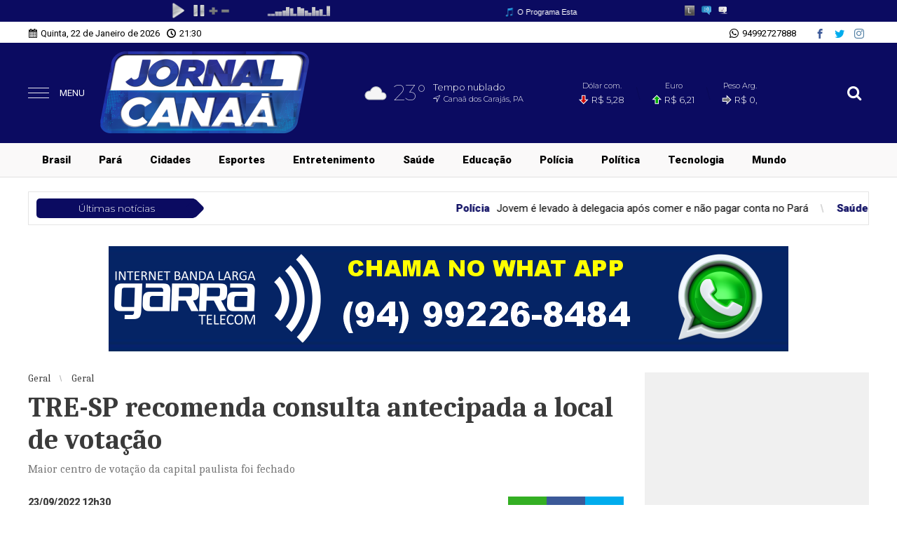

--- FILE ---
content_type: text/html; charset=UTF-8
request_url: https://jornalcanaa.com/noticia/3477/tre-sp-recomenda-consulta-antecipada-a-local-de-votacao
body_size: 8752
content:
<!DOCTYPE html> <html lang="pt-BR"> <head> <meta name="viewport" content="width=device-width, height=device-height, initial-scale=1, maximum-scale=1, user-scalable=no" /> <title>TRE-SP recomenda consulta antecipada a local de votação</title> <meta content="pt-br" name="language" /> <meta content="Jornal Canaã" name="author" /> <meta content="index, follow" name="robots" /> <meta content="General" name="rating" /> <meta content="1 day" name="revisit-after" /> <meta content="Maior centro de votação da capital paulista foi fechado" name="description" /> <link href="https://jornalcanaa.com/noticia/3477/tre-sp-recomenda-consulta-antecipada-a-local-de-votacao" rel="canonical" /> <link href="https://jornalcanaa.com/img/683790f75a55d107440446b62b239fe9.png" id="element_favicon" rel="icon" type="image/png" /> <meta content="pt_BR" property="og:locale" /> <meta content="TRE-SP recomenda consulta antecipada a local de votação" property="og:title" /> <meta content="Jornal Canaã" property="og:site_name" /> <meta content="Maior centro de votação da capital paulista foi fechado" property="og:description" /> <meta content="https://str1.lnmimg.net/img/2023/10/23/c562a818aedbbb0702372f1384540319.jpeg" property="og:image" /> <meta content="image/jpeg" property="og:image:type" /> <meta content="600" property="og:image:width" /> <meta content="400" property="og:image:height" /> <meta name="twitter:title" content="TRE-SP recomenda consulta antecipada a local de votação"> <meta name="twitter:description" content="Maior centro de votação da capital paulista foi fechado"> <meta name="twitter:card" content="summary_large_image"> <meta name="twitter:image" content="https://str1.lnmimg.net/img/2023/10/23/c562a818aedbbb0702372f1384540319.jpeg"> <script src="https://ajax.googleapis.com/ajax/libs/jquery/3.4.1/jquery.min.js"></script> <script src="https://jornalcanaa.com/tema/v8/js/site.min.js?v=705face3"></script> <link href="https://fonts.googleapis.com/css?family=Roboto:200,300,400,900|Montserrat:100,200,300,600,900|Caladea:400,700" rel="stylesheet"> <link href="https://jornalcanaa.com/tema/v8/estilo/estilo.min.css?v=705face3" rel="stylesheet" type="text/css" /> <link href="/tema/v8/fonts/fonts.css?v=705face3" rel="stylesheet" type="text/css" /> <style>a{ color: #0b0b61; } .topo-2{ background: #0b0b61; } .topo-3{ background: #0b0b61; } .topo-1 .busca-tp-inp2:checked + .busca-tp-inp .ico-busca{ color: #0b0b61; } .b-menu-c{ background: #0b0b61; } .item-menu:hover span{ color: #0b0b61; } .estilo-marquee-2 .tt-noticias-marquee, .estilo-marquee-2 .tt-noticias-marquee:before{ background: #0b0b61; } .estilo-marquee-2 .item-marquee{ color: #0b0b61; } .estilo-marquee-4{ background: #0b0b61; } .estilo-marquee-5 .tt-noticias-marquee, .estilo-marquee-5 .tt-noticias-marquee:before{ background: #0b0b61; } .estilo-marquee-6 .tt-noticias-marquee span{ background: #0b0b61; } .estilo-marquee-7 .tt-noticias-marquee span{ background: #0b0b61; } .estilo-marquee-7 .tt-noticias-marquee span:before{ background: #0b0b61; } .estilo-marquee-7 .item-marquee b{ color: #0b0b61; } .blogs-e-colunas div span:nth-of-type(1){ color: #0b0b61; } .blogs-e-colunas a:hover div span:nth-of-type(3){ color: #0b0b61; } .municipios div span:nth-of-type(1){ background: #0b0b61; } .municipios a:hover div span:nth-of-type(2){ color: #0b0b61; } .videos div span:nth-of-type(1){ background: #0b0b61; } .tt-classificados span:before{ color: #0b0b61; } .tt-classificados a:hover span{ color: #0b0b61; } .tt-classificados button, .botao-publicar-ads{ background: #0b0b61; } .categoria-ads-class:before{ background: #0b0b61; } .categorias-class-home a:hover{ background: #0b0b61; } .categorias-class-home li:after{ background: #0b0b61; } .tt-item-rodape span{ color: #0b0b61; } .rodape{ background: #0b0b61; } .rodape-2{ background: #0b0b61; } .pg-at{ background: #0b0b61; } .blogs-colunas-lateral span:nth-of-type(1){ color: #0b0b61; } .lateral-interna .municipios div span:nth-of-type(1){ color: #0b0b61; } .tt-municipios-interno .tt-estado{ color: #0b0b61; } .categorias-class .owl-dots .owl-dot span{ background: #0b0b61; } .item-cat-class-int span:nth-of-type(1){ color: #0b0b61; } .item-cat-class-int:hover{ background: #0b0b61; } .form-cadastro-class .form-text:focus, .form-cadastro-class .form-select:focus, .form-cadastro-class .form-textarea:focus{ box-shadow: inset 0 0 0 1px #0b0b61; -webkit-box-shadow: inset 0 0 0 1px #0b0b61; -moz-box-shadow: inset 0 0 0 1px #0b0b61; -o-box-shadow: inset 0 0 0 1px #0b0b61; } .form-botao{ background: #0b0b61; } .form-botao:hover{ border: 1px solid #0b0b61; color: #0b0b61; } .box-planos button{ background: #0b0b61; } .box-planos button:hover{ color: #0b0b61; border: 1px solid #0b0b61; border-bottom: 2px solid #0b0b61; } .box-planos button:hover span:nth-of-type(2){ -webkit-text-stroke-color: #0b0b61; } .input-file-class:hover button{ border: 2px dashed #0b0b61; } .itens-progresso progress::-webkit-progress-value{ background: #0b0b61; } .ident-img-class:before { background: #0b0b61; } .tt-comentarios{ color: #0b0b61; } .form-comentarios .botao-comentarios{ background: #0b0b61; } .form-comentarios .botao-comentarios:hover{ border: 1px solid #0b0b61; color: #0b0b61; } .texto blockquote:before{ border-left: 3px solid #0b0b61; } .item-comentario span:nth-child(1){ color: #0b0b61; } .item-conteudo-relacionado span:nth-of-type(1){ background: #0b0b61; } .botao-mais-bl-mun button{ background: #0b0b61; }</style> <link href="https://jornalcanaa.com/tema/v8/estilo/enquetes.min.css?v=705face3" rel="stylesheet"> <style>::selection{background: #0b0b61;color: #fff;}.botao-enquete{background: #0b0b61;border: 1px solid #0b0b61;}.botao-enquete:hover{background: transparent;color: #0b0b61;border: 1px solid #0b0b61;}.texto a{color: #0b0b61;font-weight: 900;}.o-check-enq:checked + label .check-enq-no-img:before{background: #0b0b61;}.check-enq progress::-moz-progress-bar {background: #0b0b61;}.check-enq progress::-webkit-progress-value {background: #0b0b61;}</style> <script data-dmnenq="https://jornalcanaa.com/" src="https://jornalcanaa.com/tema/v8/js/enquetes.min.js?v=705face3" type="text/javascript"></script> <script> var config_tema = { tempo_ads: 5000, itens_slide: 5, itens_classificados: 0, home: 'N', pg_classificados: 'N', fixa_conteudo: 'S', conteudo_classificado: 'N', pg_galeria: 'N', comentarios: 'N' } </script> <script async src="//platform.twitter.com/widgets.js" charset="utf-8"></script> <script async src="//www.instagram.com/embed.js"></script> <script async src="https://www.tiktok.com/embed.js"></script> <script src="https://jornalcanaa.com/plugins/vocaliza/js/audio.js?v=33b86e95"></script><link href="https://jornalcanaa.com/plugins/vocaliza/css/audio.css?v=33b86e95" rel="stylesheet" type="text/css" /><link href="/plugins/vocaliza/fonts/fonts.css?v=33b86e95" rel="stylesheet" type="text/css" /><link href="https://fonts.googleapis.com/css?family=Roboto:300,500" rel="stylesheet"><script type="text/javascript"> var cfPlAud = jQuery.parseJSON('{"id_post":"3477", "tt": "TRE-SP recomenda consulta antecipada a local de votação", "url_site": "https://jornalcanaa.com"}'); </script><style> html{ --plaud-cor: 11,11,97; } </style><script async src="https://www.googletagmanager.com/gtag/js?id=G-PWFX9VSH3T"></script> <script> window.dataLayer = window.dataLayer || []; function gtag(){dataLayer.push(arguments);} gtag('js', new Date()); gtag('config', 'G-PWFX9VSH3T'); </script><script> $(document).ready(function(){ $('body').prepend('<iframe src="https://player.svrdedicado.org/player-barra/7162/0b0b61" frameborder="0" width="100%" height="31"></iframe>'); }); </script> <!-- Global site tag (gtag.js) - Google Analytics --> <script async src="https://www.googletagmanager.com/gtag/js?id=G-5HHF4HY338"></script> <script> window.dataLayer = window.dataLayer || []; function gtag(){dataLayer.push(arguments);} gtag('js', new Date()); gtag('config', 'G-5HHF4HY338'); </script> </head> <body> <div class="env-site"> <div class="barra-data"> <div class="conteudo"> <span class="data">Quinta, 22 de Janeiro de 2026</span> <span class="hora">21:30</span> <div class="pos-social"> <a href="https://www.facebook.com/jornalcanaaoficial" target="_blank" class="icons-topo icon-facebook"></a> <a href="https://twitter.com/lammegoradio" target="_blank" class="icons-topo icon-twitter"></a> <a href="https://www.instagram.com/jornalcanaaoficial" target="_blank" class="icons-topo icon-instagram"></a> </div> <a href="https://api.whatsapp.com/send?phone=5594992727888&text=Olá! estou direto pelo site Jornal Canaã" target="_blank"> <span class="whatsapp">94992727888</span> </a> </div> </div> <div class="pos-topo topo-2 tmn-logo-1 alinha-logo-1 alinha-logo-mobile-1 barra-suspensa"> <div class="conteudo"> <input type="checkbox" class="menu-tp-inp2" id="menu-tp"> <div class="menu-tp-inp"> <label for="menu-tp"> <div class="ico-menu"> <span></span> </div> <div class="tt-menu">MENU</div> <div class="opacity-menu"></div> </label> <div class="o-menu"> <div class="conteudo-menu"> <div class="pos-social pos-social-menu"> <a href="https://www.facebook.com/jornalcanaaoficial" target="_blank" class="icons-topo icon-facebook2"><span>Facebook</span></a> <a href="https://twitter.com/lammegoradio" target="_blank" class="icons-topo icon-twitter2"><span>Twitter</span></a> <a href="https://www.instagram.com/jornalcanaaoficial" target="_blank" class="icons-topo icon-instagram"><span>Instagram</span></a> </div> <div class="pos-contato-menu icon-email"> <div> <span>E-mail</span> <span>contato@lammego.com</span> </div> </div> <a href="https://api.whatsapp.com/send?phone=5594992727888&text=Olá! estou direto pelo site Jornal Canaã" target="_blank"> <div class="pos-contato-menu icon-whatsapp no-border-contato"> <div> <span>WhatsApp</span> <span>94992727888</span> </div> </div> </a> <a href="https://jornalcanaa.com/ultimas-noticias"> <div class="item-menu"> <span class="icons-topo icon-noticias"></span> <span>Últimas notícias</span> </div> </a> <a href="https://jornalcanaa.com/editorias"> <div class="item-menu"> <span class="icons-topo icon-lista"></span> <span>Editorias</span> </div> </a> <a href="https://jornalcanaa.com/municipios"> <div class="item-menu"> <span class="icons-topo icon-local"></span> <span>Municípios</span> </div> </a> <a href="https://jornalcanaa.com/blogs-e-colunas"> <div class="item-menu"> <span class="icons-topo icon-blogs"></span> <span>Blogs & Colunas</span> </div> </a> <a href="https://jornalcanaa.com/videos"> <div class="item-menu"> <span class="icons-topo icon-videos"></span> <span>Vídeos</span> </div> </a> <a href="https://jornalcanaa.com/galerias"> <div class="item-menu"> <span class="icons-topo icon-galerias"></span> <span>Galerias</span> </div> </a> <a href="https://jornalcanaa.com/paginas"> <div class="item-menu"> <span class="icons-topo icon-paginas"></span> <span>Páginas</span> </div> </a> <a href="https://jornalcanaa.com/enquetes"> <div class="item-menu"> <span class="icons-topo icon-enquetes"></span> <span>Enquetes</span> </div> </a> <a href="https://jornalcanaa.com/contato"> <div class="item-menu"> <span class="icons-topo icon-contato"></span> <span>Fale conosco</span> </div> </a> </div> </div> </div> <div class="logo"> <a href="https://jornalcanaa.com/"> <img src="https://jornalcanaa.com/img/7a6b7358c9d6188be22c3d08dafd7800.png" alt="Jornal Canaã" /> </a> </div> <div class="mini-tempo-topo"> <span class="icons-tempo icon-nublado"></span> <span>23°</span> <div class="desc-mini-tempo"> <p>Tempo nublado</p> <p>Canaã dos Carajás, PA</p> </div> </div> <div class="cotacao-topo"> <a href="https://jornalcanaa.com/economia"> <div class="item-cotacao-topo"> <p>Dólar com.</p> <p> <span class="icons-topo icon-seta variacao-negativa"></span> <span>R$ 5,28</span> </p> </div> <div class="item-cotacao-topo"> <p>Euro</p> <p> <span class="icons-topo icon-seta variacao-positiva"></span> <span>R$ 6,21</span> </p> </div> <div class="item-cotacao-topo"> <p>Peso Arg.</p> <p> <span class="icons-topo icon-seta variacao-estavel"></span> <span>R$ 0,</span> </p> </div> </a> </div> <input type="checkbox" class="busca-tp-inp2" id="busca-tp"> <div class="busca-tp-inp"> <label for="busca-tp"> <div class="ico-busca"> <span class="icons-topo icon-busca"></span> </div> </label> <form method="get" action="https://jornalcanaa.com/busca/noticias/" accept-charset="utf-8"> <input name="palavra" type="search" class="box-busca" value="" placeholder=" O que procura?"> </form> </div> </div> </div> <div class="pos-menu-topo b-menu-p"> <div class="conteudo"> <ul class="menu-topo"> <style>.mn-c33{color: #000;}.mn-c33:hover{color: #00008b;}.mn-c45{color: #000;}.mn-c45:hover{color: #00008b;}.mn-c32{color: #000;}.mn-c32:hover{color: #00008b;}.mn-c25{color: #000;}.mn-c25:hover{color: #00008b;}.mn-c26{color: #000;}.mn-c26:hover{color: #00008b;}.mn-c37{color: #000;}.mn-c37:hover{color: #00008b;}.mn-c35{color: #000;}.mn-c35:hover{color: #00008b;}.mn-c31{color: #000;}.mn-c31:hover{color: #00008b;}.mn-c28{color: #000;}.mn-c28:hover{color: #004eb6;}.mn-c27{color: #000;}.mn-c27:hover{color: #00008b;}.mn-c49{color: #000;}.mn-c49:hover{color: #0b0b61;}</style> <li> <a href="https://jornalcanaa.com/brasil" class="mn-c33">Brasil</a> </li> <li> <a href="https://jornalcanaa.com/para" class="mn-c45">Pará</a> </li> <li> <a href="https://jornalcanaa.com/cidades" class="mn-c32">Cidades</a> </li> <li> <a href="https://jornalcanaa.com/esportes" class="mn-c25">Esportes</a> </li> <li> <a href="https://jornalcanaa.com/entretenimento" class="mn-c26">Entretenimento</a> </li> <li> <a href="https://jornalcanaa.com/saude" class="mn-c37">Saúde</a> </li> <li> <a href="https://jornalcanaa.com/educacao" class="mn-c35">Educação</a> </li> <li> <a href="https://jornalcanaa.com/policia" class="mn-c31">Polícia</a> </li> <li> <a href="https://jornalcanaa.com/politica" class="mn-c28">Política</a> </li> <li> <a href="https://jornalcanaa.com/tecnologia" class="mn-c27">Tecnologia</a> </li> <li> <a href="https://jornalcanaa.com/mundo" class="mn-c49">Mundo</a> </li> </ul> </div> </div> <div class="pos-barra-suspensa"> <div class="conteudo-barra-suspensa"> <div class="pos-social pos-social-menu"> <a href="https://www.facebook.com/jornalcanaaoficial" target="_blank" class="icons-topo icon-facebook2"><span>Facebook</span></a> <a href="https://twitter.com/lammegoradio" target="_blank" class="icons-topo icon-twitter2"><span>Twitter</span></a> <a href="https://www.instagram.com/jornalcanaaoficial" target="_blank" class="icons-topo icon-instagram"><span>Instagram</span></a> <a href="https://api.whatsapp.com/send?phone=5594992727888&text=Olá! estou direto pelo site Jornal Canaã" target="_blank" class="icons-topo icon-whatsapp"><span>WhatsApp</span></a> </div> </div> </div> <div class="conteudo"> <div class="pos-noticias-marquee estilo-marquee-7"> <div class="tt-noticias-marquee"><a href="https://jornalcanaa.com/ultimas-noticias"><span>Últimas notícias</span></a></div> <div class="noticias-marquee"> <div class="itens-noticias-marquee"> <a class="item-marquee" href="https://jornalcanaa.com/noticia/19837/jovem-e-levado-a-delegacia-apos-comer-e-nao-pagar-conta-no-para"><b>Polícia</b><em>Jovem é levado à delegacia após comer e não pagar conta no Pará</em></a><a class="item-marquee" href="https://jornalcanaa.com/noticia/19836/vacina-contra-cancer-de-pele-reduz-em-49-risco-de-morte"><b>Saúde</b><em>Vacina contra câncer de pele reduz em 49% risco de morte</em></a><a class="item-marquee" href="https://jornalcanaa.com/noticia/19835/nick-dos-backstreet-boys-vai-a-juri-por-suspeita-de-estupro"><b>Entretenimento</b><em>Nick, dos Backstreet Boys, vai a júri por suspeita de estupro</em></a><a class="item-marquee" href="https://jornalcanaa.com/noticia/19834/recebeu-uma-ligacao-estranha-aprenda-a-se-proteger-de-golpes"><b>Tecnologia</b><em>Recebeu uma ligação estranha? Aprenda a se proteger de golpes</em></a><a class="item-marquee" href="https://jornalcanaa.com/noticia/19833/nem-comida-nem-lixo-o-que-atrai-baratas-para-sua-cozinha"><b>Saúde</b><em>Nem comida, nem lixo: o que atrai baratas para sua cozinha</em></a> </div> </div> </div> </div> <div class="ads-1 ads-ele1 fundo-ads-3"> <div class="itens-ads ads-mega-3"> <div class="item-ads"> <a href="https://www.garratelecom.com" target="_blank"> <img src="https://jornalcanaa.com/images/anuncios/d310825df0e864fe8b023c90794c967b5173fbf4.png" alt="GARRA TELECOM 02" data-ads-mobile="https://jornalcanaa.com/images/anuncios/f9ff82a3dddc5efbd98c6820b2444698c6b2c21d.png" data-ads-desktop="https://jornalcanaa.com/images/anuncios/d310825df0e864fe8b023c90794c967b5173fbf4.png" class="ads-img ads-img-mobile" /> </a> </div> <div class="item-ads"> <a href="https://jornalcanaa.com/" target="_blank"> <img src="https://jornalcanaa.com/images/anuncios/6918fac30bb7935a7a94919d1bf4a6c85e2f8172.png" alt="Rádio Produções 2025 " data-ads-mobile="https://jornalcanaa.com/images/anuncios/3cad881e1e20fba139b45e294f03509a.png" data-ads-desktop="https://jornalcanaa.com/images/anuncios/6918fac30bb7935a7a94919d1bf4a6c85e2f8172.png" class="ads-img ads-img-mobile" /> </a> </div> <div class="item-ads"> <a href="https://melhorplano.net/provedores/garra-telecom" target="_blank"> <img src="https://jornalcanaa.com/images/anuncios/a5345fa976b9a94e8a215c7ab2142c7a112f3acb.png" alt="GARRA TELECOM" data-ads-mobile="https://jornalcanaa.com/images/anuncios/83de5685c5862b806613e1274edad5dc04441c04.png" data-ads-desktop="https://jornalcanaa.com/images/anuncios/a5345fa976b9a94e8a215c7ab2142c7a112f3acb.png" class="ads-img ads-img-mobile" /> </a> </div> </div> </div> <div class="conteudo"> <div class="env-conteudo-interno"> <div class="conteudo-interno"> <div class="topico-post"> <span>Geral</span> <span>Geral</span> </div> <h1 class="titulo-post">TRE-SP recomenda consulta antecipada a local de votação</h1> <h2 class="subtitulo-post">Maior centro de votação da capital paulista foi fechado</h2> <div class="info-post"> <div class="pos-info-post"> <div class="data-post"> <span>23/09/2022 12h30</span> </div> </div> <div class="pos-info-post"> <div class="info-autor"> <span><b>Por: </b> Redação</span> <span><b>Fonte: </b> Agência Brasil</span> </div> </div> <div class="botoes-compartilhar"> <span class="icons-topo icon-whatsapp" data-href="https://api.whatsapp.com/send?text=TRE-SP recomenda consulta antecipada a local de votação https://jornalcanaa.com/noticia/3477/tre-sp-recomenda-consulta-antecipada-a-local-de-votacao"></span> <span class="icons-topo icon-facebook" data-href="https://www.facebook.com/sharer/sharer.php?u=https://jornalcanaa.com/noticia/3477/tre-sp-recomenda-consulta-antecipada-a-local-de-votacao"></span> <span class="icons-topo icon-twitter" data-href="https://twitter.com/intent/tweet?text=TRE-SP recomenda consulta antecipada a local de votação&url=https://jornalcanaa.com/noticia/3477/tre-sp-recomenda-consulta-antecipada-a-local-de-votacao"></span> </div> </div> <div class="pos-texto"> <figure class="image foto-capa" style="width: 500px;"> <img src="https://jornalcanaa.com/img/sem-foto.jpg" class="lazyload" data-src="https://str1.lnmimg.net/img/2023/10/23/c562a818aedbbb0702372f1384540319.jpeg" alt="© Rovena Rosa/Agência Brasil" /> <figcaption><span>© Rovena Rosa/Agência Brasil</span></figcaption> </figure> <div class="texto"><p>O Tribunal Regional Eleitoral de São Paulo (TRE-SP) recomenda a consulta antecipada aos locais de votação, que podem ter sido alterados em relação aos pleitos anteriores. Segundo o tribunal, os cartórios eleitorais podem ter feito adequações, mudando as seções eleitorais. Por isso, é importante que a informação seja conferida antes do eleitor sair de casa no próximo dia 2 de outubro.</p><p>Na cidade de São Paulo, foram realizadas mudanças nos locais de votação de 85 mil eleitores do Rio Pequeno, Campo Limpo e Perdizes.</p><p>No Rio Pequeno, zona oeste paulistana, foram fechados 19 locais de votação, o que fez com que cerca de 50 mil pessoas tenham sido redistribuídas para outros 17 locais.</p><p>Em Perdizes, também na zona oeste, foram desativados quatro locais de votação, provocando a redistribuição de 16 mil eleitores para votar na Faculdade Oswaldo Cruz e na Uninove - Campus Memorial.</p><p>No Campo Limpo, zona sul da cidade, foi fechado o maior centro de votação da capital paulista, no Centro Universitário Anhanguera, onde votavam 25 mil pessoas. Esses eleitores foram redistribuídos para três novos locais.</p><h2>Consulta</h2><p>A consulta aos locais de votação pode ser feita na <a target="_blank" href="https://www.tre-sp.jus.br/eleitor/titulo-e-local-de-votacao-1" target="_blank">página do TRE</a> , na aba Local de Votação – Consulta, a partir do nome, número do título de eleitor ou CPF.</p><p>O aplicativo e-Título também fornece, além do título de eleitor digital, a geolocalização do local de votação.</p><p>A informação pode ainda ser obtida pela central de atendimento com uma ligação para o número 148.</p></div> <div class="box-comentarios"><div class="fb-comments" data-href="https://jornalcanaa.com/noticia/3477/tre-sp-recomenda-consulta-antecipada-a-local-de-votacao" data-width="100%" data-numposts="5" data-colorscheme="light"></div><div class="termos-comentarios">* O conteúdo de cada comentário é de responsabilidade de quem realizá-lo. Nos reservamos ao direito de reprovar ou eliminar comentários em desacordo com o propósito do site ou que contenham palavras ofensivas.</div> </div> </div> <div class="box-relacionadas"> <div class="tt-veja-mais">Veja também</div><div class="env"><a href="https://jornalcanaa.com/noticia/17208/governo-do-estado-realiza-operacao-inedita-para-recuperar-areas-afetadas-por-incendios-florestais-no-para"> <div class="item-conteudo-relacionado"> <img src="https://jornalcanaa.com/img/sem-foto.jpg" class="lazyload" data-src="https://str1.lnmimg.net/img/2025/01/13/62b1aeccc290f73f175b73540bacc9d1.webp" /> <span>MEIO AMBIENTE</span> <span>Governo do Estado realiza operação inédita para recuperar áreas afetadas por incêndios florestais no Pará</span> </div> </a><a href="https://jornalcanaa.com/noticia/16546/sao-paulo-ainda-tem-14-mil-pessoas-sem-energia-eletrica"> <div class="item-conteudo-relacionado"> <img src="https://jornalcanaa.com/img/sem-foto.jpg" class="lazyload" data-src="https://str1.lnmimg.net/img/2024/10/17/2ec52eef45bc978ce4bdc6e72afcd24e.webp" /> <span>APAGÃO SÃO PAULO</span> <span>Ainda tem 14 mil pessoas sem energia elétrica na capital paulista</span> </div> </a><a href="https://jornalcanaa.com/noticia/15441/abertas-as-inscricoes-para-xx-concurso-estadual-de-quadrilhas-juninas-2024"> <div class="item-conteudo-relacionado"> <img src="https://jornalcanaa.com/img/sem-foto.jpg" class="lazyload" data-src="https://str1.lnmimg.net/img/2024/04/24/c407dfd0b565e737f38751b2b0a7d805.webp" /> <span>CULTURA E DIVERSÃO</span> <span>Abertas as inscrições para XX Concurso Estadual de Quadrilhas Juninas 2024 </span> </div> </a></div><a href="https://jornalcanaa.com/noticia/15360/brasil-deve-recuperar-25-milhoes-de-hectares-de-vegetacao-nativa"> <div class="item-conteudo-relacionado"> <img src="https://jornalcanaa.com/img/sem-foto.jpg" class="lazyload" data-src="https://str1.lnmimg.net/img/2024/04/15/ee931b43e682487582ff842c3ab387cf.webp" /> <span>Geral</span> <span>Brasil deve recuperar 25 milhões de hectares de vegetação nativa</span> </div> </a><a href="https://jornalcanaa.com/noticia/15036/saiba-quais-alimentos-compoem-nova-cesta-basica"> <div class="item-conteudo-relacionado"> <img src="https://jornalcanaa.com/img/sem-foto.jpg" class="lazyload" data-src="https://str1.lnmimg.net/img/2024/03/07/6107eca9966d9b44f99a8f08443c6d42.webp" /> <span>Geral</span> <span>Saiba quais alimentos compõem nova cesta básica</span> </div> </a><a href="https://jornalcanaa.com/noticia/15034/policia-civil-prende-homem-por-comercializar-armas-e-municoes-de-arma-de-fogo-em-barcarena"> <div class="item-conteudo-relacionado"> <img src="https://jornalcanaa.com/img/sem-foto.jpg" class="lazyload" data-src="https://str1.lnmimg.net/img/2024/03/07/5b9f220d121ade077a59d982bbb0cc04.jpeg" /> <span>OPERAÇÃO FACHADA</span> <span>Polícia Civil prende homem por comercializar armas e munições de arma de fogo em Barcarena</span> </div> </a></div> </div> <div class="fix-lateral-interna"> <div class="lateral-interna"><div class="fb-page" data-href="https://www.facebook.com/jornalcanaaoficial" data-width="500" data-height="215" data-hide-cover="false" data-show-facepile="true" data-show-posts="false"></div><div class="ads-10 ads-ele1 fundo-ads-3"> <div class="itens-ads ads-arranha-ceu"> <div class="item-ads"> <a href="https://jornalcanaa.com/" target="_blank"> <img src="https://jornalcanaa.com/images/anuncios/e80bc8fb68462a2cc1c0c53696231093.png" alt="Ampla Marketing" class="ads-img" /> </a> </div> <div class="item-ads"> <a href="https://jornalcanaa.com/" target="_blank"> <img src="https://jornalcanaa.com/images/anuncios/7f894a65c8ecb312ff64954b828627c7.png" alt="AMPLA ARRANHA-CÉU" class="ads-img" /> </a> </div> </div> </div><div class="pos-tempo-home"> <div class="env"> <div class="cidade-tempo">Canaã dos Carajás, PA</div> <div class="tempo-data">Atualizado às 21h04</div> </div> <div class="tempo-tab1"> <div class="cond-atual"> <span class="icons-tempo icon-nublado"></span> <span>23°</span> </div> <div class="min-max"> <span>Tempo nublado</span> <p> <span>Mín. <b>22°</b></span> <span>Máx. <b>28°</b></span> </p> </div> <div class="info-extra"> <div> <span class="icons-tempo icon-sensacao"></span> <span>24°</span> <span>Sensação</span> </div> <div> <span class="icons-tempo icon-vento"></span> <span>0.52 km/h</span> <span>Vento</span> </div> <div> <span class="icons-tempo icon-umidade"></span> <span>97%</span> <span>Umidade do ar</span> </div> <div> <span class="icons-tempo icon-chuva"></span> <span>100% (11.05mm)</span> <span>Chance de chuva</span> </div> </div> </div> <div class="tempo-tab2"> <div class="cond-futuro"> <span class="tt-cond-fut">Amanhã (23/01)</span> <div class="icons-cond-futuro"> <div style="width: 100%;"> <span class="icons-tempo icon-chuva" style="float: none;"></span> </div> </div> <p> <span>Mín. <b>21°</b></span> <span>Máx. <b>29°</b></span> </p> <span class="desc-futuro">Chuva</span> </div> </div> <div class="tempo-tab3"> <div class="cond-futuro"> <span class="tt-cond-fut">Amanhã (24/01)</span> <div class="icons-cond-futuro"> <div style="width: 100%;"> <span class="icons-tempo icon-chuva"></span> </div> </div> <p> <span>Mín. <b>21°</b></span> <span>Máx. <b>29°</b></span> </p> <span class="desc-futuro">Chuvas esparsas</span> </div> </div> </div><div class="ads-4 ads-ele1 fundo-ads-3"> <div class="itens-ads ads-secao"> <div class="item-ads"> <a href="https://jornalcanaa.com/" target="_blank"> <img src="https://jornalcanaa.com/images/anuncios/4f1e129189d48989c9e4756f0d07d85c58176619.webp" alt="Lado 01 Garra Fibra" class="ads-img" /> </a> </div> </div> </div><div class="item-rodape"> <div class="tt-item-rodape"> <span>Mais lidas</span> </div> <div class="conteudo-item-rodape mais-lidas-home"><a href="https://jornalcanaa.com/noticia/19790/jovem-de-18-anos-suspeito-de-homicidio-e-morto-a-tiros-apos-retornar-para-uruara"> <span>1</span> <div class="conteudo-mais-lidas"> <span><b>Polícia</b> - Há 7 dias </span> <span>Jovem de 18 anos suspeito de homicídio é morto a tiros após retornar para Uruará</span> <span>Um adolescente fica ferido no tiroteio que pode ter sido motivado por vingança</span> </div> </a><a href="https://jornalcanaa.com/noticia/19823/casal-e-abordado-pela-pm-durante-ato-sexual-em-praia-no-rio"> <span>2</span> <div class="conteudo-mais-lidas"> <span><b>Brasil</b> - Há 2 dias </span> <span>Casal é abordado pela PM durante ato sexual em praia no Rio</span> </div> </a><a href="https://jornalcanaa.com/noticia/19798/agente-do-detran-sofre-ataque-a-tiros-dentro-de-casa-em-ananindeua"> <span>3</span> <div class="conteudo-mais-lidas"> <span><b>Polícia</b> - Há 4 dias </span> <span>Agente do Detran sofre ataque a tiros dentro de casa, em Ananindeua</span> </div> </a><a href="https://jornalcanaa.com/noticia/19793/inss-passa-a-exigir-mais-tempo-para-conceder-aposentadorias"> <span>4</span> <div class="conteudo-mais-lidas"> <span><b>Brasil</b> - Há 7 dias </span> <span>INSS passa a exigir mais tempo para conceder aposentadorias</span> </div> </a><a href="https://jornalcanaa.com/noticia/19795/onibus-do-aguia-de-maraba-sofre-acidente-voltando-de-sp-e-uma-pessoa-morre"> <span>5</span> <div class="conteudo-mais-lidas"> <span><b>Esportes</b> - Há 7 dias </span> <span>Ônibus do Águia de Marabá sofre acidente voltando de SP e uma pessoa morre</span> </div> </a></div> </div><div class="ads-5 ads-ele1 fundo-ads-3"> <div class="itens-ads ads-secao"> <div class="item-ads"> <a href="https://jornalcanaa.com/" target="_blank"> <img src="https://jornalcanaa.com/images/anuncios/812fd637e9d7f8c3ca1ffa244ecee029d2bcaf90.webp" alt="Lado 02 Correio Fm" class="ads-img" /> </a> </div> </div> </div><div class="item-rodape"> <div class="tt-item-rodape"> <a href="https://jornalcanaa.com/blogs-e-colunas"> <span>Blogs e colunas</span> </a> </div> <div class="conteudo-item-rodape blogs-colunas-lateral"><a class="img-blogs-colunas-n" href="https://jornalcanaa.com/noticia/19835/nick-dos-backstreet-boys-vai-a-juri-por-suspeita-de-estupro"> <div> <img src="https://jornalcanaa.com/img/sem-foto.jpg" class="lazyload" data-src="https://jornalcanaa.com/img/199391a0dedc4f023213731979bc828f.jpg" alt="Mundo dos Famosos" /> <span>Mundo dos Famosos</span> <span>Nick, dos Backstreet Boys, vai a júri por suspeita de estupro</span> </div></a><a class="img-blogs-colunas-n" href="https://jornalcanaa.com/noticia/19834/recebeu-uma-ligacao-estranha-aprenda-a-se-proteger-de-golpes"> <div> <img src="https://jornalcanaa.com/img/sem-foto.jpg" class="lazyload" data-src="https://jornalcanaa.com/img/27a91f67d567925bb90365f11499d5ef.jpg" alt="Tecnologia e Games" /> <span>Tecnologia e Games</span> <span>Recebeu uma ligação estranha? Aprenda a se proteger de golpes</span> </div></a><a class="img-blogs-colunas-n" href="https://jornalcanaa.com/noticia/19827/matriculas-para-os-projetos-nic-e-nies-estao-abertas"> <div> <img src="https://jornalcanaa.com/img/sem-foto.jpg" class="lazyload" data-src="https://jornalcanaa.com/img/773fbf6da846e83deb89cac62609877a.jpg" alt="Mundo dos Esportes" /> <span>Mundo dos Esportes</span> <span>Matrículas para os projetos NIC e NIES estão abertas</span> </div></a><a class="img-blogs-colunas-n" href="https://jornalcanaa.com/noticia/19737/medico-de-bolsonaro-confirma-traumatismo-craniano-leve"> <div> <img src="https://jornalcanaa.com/img/sem-foto.jpg" class="lazyload" data-src="https://jornalcanaa.com/img/7bdb4355a7c4f029f392e41dca78d6a7.jpg" alt="Bastidores da Política" /> <span>Bastidores da Política</span> <span>Médico de Bolsonaro confirma traumatismo craniano leve</span> </div></a></div> </div><div class="ads-6 ads-ele1 fundo-ads-3"> <div class="itens-ads ads-secao"> <div class="item-ads"> <a href="https://jornalcanaa.com/" target="_blank"> <img src="https://jornalcanaa.com/images/anuncios/cd61f42575e18150278eed5d167c0aa434eae2a5.webp" alt="Lado 03 Rádio Produções" class="ads-img" /> </a> </div> </div> </div><div class="item-rodape"> <div class="tt-item-rodape"> <a href="https://jornalcanaa.com/municipios"> <span>Municípios</span> </a> </div> <div class="conteudo-item-rodape"><div class="municipios"><a class="img-municipios-n" href="https://jornalcanaa.com/noticia/19837/jovem-e-levado-a-delegacia-apos-comer-e-nao-pagar-conta-no-para"> <div> <span>Itaituba - PA</span> <span>Jovem é levado à delegacia após comer e não pagar conta no Pará</span> </div> </a><a class="img-municipios-n" href="https://jornalcanaa.com/noticia/19827/matriculas-para-os-projetos-nic-e-nies-estao-abertas"> <div> <span>Canaã dos Carajás - PA</span> <span>Matrículas para os projetos NIC e NIES estão abertas</span> </div> </a><a class="img-municipios-n" href="https://jornalcanaa.com/noticia/19820/mulher-desaparecida-e-encontrada-ilhada-no-rio-parauapebas"> <div> <span>Parauapebas - PA</span> <span>Mulher desaparecida é encontrada ilhada no Rio Parauapebas</span> </div> </a><a class="img-municipios-n" href="https://jornalcanaa.com/noticia/19818/homem-e-alvejado-e-morre-dentro-de-casa-em-curionopolis"> <div> <span>Curionópolis - PA</span> <span>Homem é alvejado e morre dentro de casa em Curionópolis</span> </div> </a></div></div> </div><div class="ads-7 ads-ele1 fundo-ads-3"> <div class="itens-ads ads-secao"> <div class="item-ads"> <a href="https://jornalcanaa.com/" target="_blank"> <img src="https://jornalcanaa.com/images/anuncios/c7e6bd3294138977668b7f0ef4e38a5246b724cb.webp" alt="Lado 04 SBT" class="ads-img" /> </a> </div> </div> </div><div class="ads-8 ads-ele1 fundo-ads-3"> <div class="itens-ads ads-secao"> <div class="item-ads"> <a href="https://jornalcanaa.com/" target="_blank"> <img src="https://jornalcanaa.com/images/anuncios/554012701c0430f0cb8bbf1a13c8a340a75b8954.webp" alt="Lado 05 Rádio Na Rede" class="ads-img" /> </a> </div> </div> </div> </div> </div> </div> </div> <div class="rodape"> <div class="conteudo"> <div class="pos-links-rodape width-links-rodape-4"> <div class="tt-links-rodape"> <a href="https://jornalcanaa.com/editorias"> <span>Editorias</span> </a> </div> <div class="links-rodape"> <ul><li> <a href="https://jornalcanaa.com/agricultura">Agricultura</a> </li><li> <a href="https://jornalcanaa.com/brasil">Brasil</a> </li><li> <a href="https://jornalcanaa.com/cidades">Cidades</a> </li><li> <a href="https://jornalcanaa.com/ciencia">Ciência</a> </li><li> <a href="https://jornalcanaa.com/concursos">Concursos</a> </li><li> <a href="https://jornalcanaa.com/cultura">Cultura</a> </li><li> <a href="https://jornalcanaa.com/economia">Economia</a> </li><li> <a href="https://jornalcanaa.com/educacao">Educação</a> </li><li> <a href="https://jornalcanaa.com/eleicoes-2022">Eleições 2022</a> </li><li class="link-rodape-todos"> <a href="https://jornalcanaa.com/editorias">Ver todas</a> </li></ul> </div> </div><div class="pos-links-rodape width-links-rodape-4"> <div class="tt-links-rodape"> <a href="https://jornalcanaa.com/municipios"> <span>Municípios</span> </a> </div> <div class="links-rodape"> <ul><li> <a href="https://jornalcanaa.com/abaetetuba-pa">Abaetetuba - PA</a> </li><li> <a href="https://jornalcanaa.com/abel-figueiredo-pa">Abel Figueiredo - PA</a> </li><li> <a href="https://jornalcanaa.com/agua-azul-do-norte-pa">Água Azul do Norte - PA</a> </li><li> <a href="https://jornalcanaa.com/altamira-pa">Altamira - PA</a> </li><li> <a href="https://jornalcanaa.com/ananindeua-pa">Ananindeua - PA</a> </li><li> <a href="https://jornalcanaa.com/anapu-pa">Anapu - PA</a> </li><li> <a href="https://jornalcanaa.com/barcarena-pa">Barcarena - PA</a> </li><li> <a href="https://jornalcanaa.com/belem-pa">Belém - PA</a> </li><li> <a href="https://jornalcanaa.com/bom-jesus-do-tocantins-pa">Bom Jesus do Tocantins - PA</a> </li><li class="link-rodape-todos"> <a href="https://jornalcanaa.com/municipios">Ver todos</a> </li></ul> </div> </div><div class="pos-links-rodape width-links-rodape-4"> <div class="tt-links-rodape"> <a href="https://jornalcanaa.com/blogs-e-colunas"> <span>Blogs e colunas</span> </a> </div> <div class="links-rodape"> <ul><li> <a href="https://jornalcanaa.com/bastidores-da-politica">Bastidores da Política</a> </li><li> <a href="https://jornalcanaa.com/mundo-dos-esportes">Mundo dos Esportes</a> </li><li> <a href="https://jornalcanaa.com/mundo-dos-famosos">Mundo dos Famosos</a> </li><li> <a href="https://jornalcanaa.com/tecnologia-e-games">Tecnologia e Games</a> </li></ul> </div> </div><div class="pos-links-rodape width-links-rodape-4"> <div class="tt-links-rodape"> <span>Links</span> </div> <div class="links-rodape"> <ul> <li> <a href="https://jornalcanaa.com/enquetes">Enquetes</a> </li> <li> <a href="https://jornalcanaa.com/contato">Fale conosco</a> </li> <li> <a href="https://jornalcanaa.com/galerias">Galerias</a> </li> <li> <a href="https://jornalcanaa.com/ultimas-noticias">Últimas notícias</a> </li> <li> <a href="https://jornalcanaa.com/videos">Vídeos</a> </li> </ul> </div></div> </div> </div> <div class="rodape-2 barra-susp-rodape"> <div class="conteudo"> <div class="copyright">© Copyright 2026 - Jornal Canaã - Todos os direitos reservados</div> </div> </div> </div> <link href="https://jornalcanaa.com/tema/v8/estilo/slide.css?v=705face3" rel="stylesheet"> <script src="https://jornalcanaa.com/tema/v8/js/slide.js?v=705face3"></script> <script src="https://jornalcanaa.com/tema/v8/js/site2.min.js?v=705face3"></script> <script src="https://jornalcanaa.com/tema/v8/js/load-img.min.js?v=705face3"></script> <script src="https://jornalcanaa.com/tema/v8/js/owl.carousel-min.js?v=705face3" charset="utf-8"></script> </body> </html>

--- FILE ---
content_type: text/html; charset=ISO-8859-1
request_url: https://player.svrdedicado.org/player-barra/7162/0b0b61
body_size: 1528
content:
<!DOCTYPE html PUBLIC "-//W3C//DTD XHTML 1.0 Transitional//EN" "http://www.w3.org/TR/xhtml1/DTD/xhtml1-transitional.dtd">
<html xmlns="http://www.w3.org/1999/xhtml">
<head>
<meta http-equiv="Content-Type" content="text/html; charset=utf-8" />
<title>Canaa Tem de Tudo</title>
<script type="text/javascript" src="https://player.svrdedicado.org/inc/ajax-player.js"></script>
<style>
body {
	background: #0b0b61;
	margin: 0px auto;
	overflow: hidden;
}
#player {
	width:800px;
	height:35px;
	margin:0px auto;
}
#player-controles {
	width:135px;
	height:30px;
	text-align:left;
	float:left
}
#player-vu-meter {
	width:100px;
	height:30px;
	text-align:left;
	float:left
}
#player-musica {
	width:350px;
	height:35px;
	text-align:left;
	padding-top:5px;
	float:left;
	cursor:pointer
}
#player-links {
	height:35px;
	text-align:right;
	padding-top:5px;
	float:right
}
.marquee {
    width:100%;
    height:25px; 
    overflow:hidden;
    white-space:nowrap;
    padding-top:5px;
}

.marquee span {
    display: inline-block;
    padding-left: 100%;
    animation: marquee 15s linear infinite;
}

@keyframes marquee {
    0%   { transform: translate(0, 0); }
    100% { transform: translate(-100%, 0); }
}
.texto_padrao {
	color: #FFFFFF;
	font-family: Geneva, Arial, Helvetica, sans-serif;
	font-size:11px;
	font-weight:normal;
}
</style>
</head>

<body>
<div id="player">


<div id="player-controles">
<audio id="player_html5" autoplay src="https://s01.svrdedicado.org:7162/stream">Seu navegador nÃ£o tem suporte a HTML5</audio><img src="https://player.svrdedicado.org/img/icones/img-icone-player-html5-play.png" width="30" height="30" align="absmiddle" title="Play" onclick="document.getElementById('player_html5').play();" style="cursor:pointer" />&nbsp;<img src="https://player.svrdedicado.org/img/icones/img-icone-player-html5-pause.png" width="20" height="20" align="absmiddle" title="Pause" onclick="document.getElementById('player_html5').pause();" style="cursor:pointer" />&nbsp;<img src="https://player.svrdedicado.org/img/icones/img-icone-player-html5-mais.png" width="13" height="28" align="top" title="Aumentar Volume" onclick="document.getElementById('player_html5').volume += 0.1;" style="cursor:pointer" />&nbsp;<img src="https://player.svrdedicado.org/img/icones/img-icone-player-html5-menos.png" width="13" height="28" align="top" title="Diminuir Volume" onclick="document.getElementById('player_html5').volume -= 0.1;" style="cursor:pointer" />
<script type="text/javascript">
// Volume Inicial player HTML5
document.getElementById("player_html5").volume=1.0;
</script>
</div>
<div id="player-vu-meter"><img src="https://player.svrdedicado.org/img/img-player-vu-meter.gif" width="100" height="25" /></div>


<div id="player-musica" class="texto_padrao" onclick="abrir_popup_letra();">
<div class="marquee"><span id="musica_atual"></span></div>
</div>

<div id="player-links"><a href="javascript:abrir_popup_letra();"><img src="https://player.svrdedicado.org/img/icones/img-icone-letra-musica.png" width="16" height="16" border="0" align="absmiddle" title="Letra da M&uacute;sica" /></a>
&nbsp;<a href="javascript:abrir_janela('https://player.svrdedicado.org/chat/7162',770,480);"><img src="https://player.svrdedicado.org/img/icones/img-icone-chat.png" width="16" height="16" border="0" align="absmiddle" title="Abrir Chat"/></a>
&nbsp;<a href="javascript:abrir_janela('https://player.svrdedicado.org/pedido/7162',770,480);"><img src="https://player.svrdedicado.org/img/icones/img-icone-player-pedido-musical.png" width="16" height="16" border="0" align="absmiddle" title="Pedir M&uacute;sica"/></a>

</div>

</div>
<script type="text/javascript">
function abrir_popup_letra() {
window.open( "https://player.svrdedicado.org/player-letra-musica/7162", "","width=650,height=500,toolbar=no,location=no,directories=no,status=yes,menubar=no,scrollbars=no,resizable=NO" );
}

// Atualizar informaÃ§Ãµes do streaming
musica_atual_players( 's01.svrdedicado.org', 7162,'musica_atual','80');

var flag = true;
function wrapper_musica_radio() {
  if(flag) {
  	document.getElementById("musica_atual").innerHTML = "<img src='://"+get_host()+"/img/spinner.gif' />";
	document.getElementById("musica_atual").innerHTML = "<strong></strong>";
  } else {
    musica_atual_players( 's01.svrdedicado.org', 7162,'musica_atual','80');
  }
  flag = !flag;
}

setInterval("wrapper_musica_radio()",20000);
</script>
</body>
</html>


--- FILE ---
content_type: text/html;  charset=ISO-8859-1
request_url: https://player.svrdedicado.org/funcoes-ajax-players/musica_atual/s01.svrdedicado.org/7162/80
body_size: 43
content:
O Programa Esta Ao Vivo

--- FILE ---
content_type: text/css
request_url: https://jornalcanaa.com/tema/v8/estilo/enquetes.min.css?v=705face3
body_size: 806
content:
.lista-registros-enquetes a div span:nth-child(3){display:block!important}.lista-registros-enquetes a div span:nth-child(3):before{content:"\e99d"!important;font-family:'enquetes'!important;margin-right:10px}.tt-votacao{float:left;width:90%;padding:20px 5%;margin-top:20px;background:rgba(0,0,0,0.02);border-top:1px solid rgba(0,0,0,0.1);text-align:center}.tt-votacao span{float:left;width:100%;margin:5px 0;color:#606060;font-size:20px;font-weight:600}.tt-votacao span:nth-child(2){font-size:16px;font-weight:300}.msg-enq-sucess{background:#f1fceb}.msg-enq-erro{background:#feebea}.msg-enquete{height:0;opacity:0;float:left;width:90%;padding:0 5%;font-size:15px;overflow:hidden;transition:all 1s ease-in-out;border-bottom:2px solid rgba(0,0,0,0.05)}.fade-in-msg-enq{height:auto;opacity:1;margin:10px 0;padding:20px 5%}.enquete-incorporada-ele1{float:left;width:100%}.opcoes-enquete{float:left;width:100%;margin-bottom:20px}.opcoes-enquete p{margin:0!important}.opcoes-enquete .item-opcao-enquete{position:relative;float:left;width:100%;margin:10px 0}.opcoes-enquete .item-opcao-enquete-no-img{width:100%;padding:20px 0 13px;box-shadow:inset 0 0 0 1px rgba(0,0,0,0.05);-webkit-box-shadow:inset 0 0 0 1px rgba(0,0,0,0.05);-moz-box-shadow:inset 0 0 0 1px rgba(0,0,0,0.05);-o-box-shadow:inset 0 0 0 1px rgba(0,0,0,0.05)}.opcoes-enquete .item-opcao-enquete-no-img:nth-last-child(-n+3){border-bottom:none}.o-check-enq{display:none}.check-enq{float:left;width:100%;cursor:pointer;box-shadow:inset 0 0 0 1px rgba(0,0,0,0.1);-webkit-box-shadow:inset 0 0 0 1px rgba(0,0,0,0.1);-moz-box-shadow:inset 0 0 0 1px rgba(0,0,0,0.1);-o-box-shadow:inset 0 0 0 1px rgba(0,0,0,0.1)}.check-enq-no-img{box-shadow:none;-webkit-box-shadow:none;-moz-box-shadow:none;-o-box-shadow:none}.check-enq:before{content:"";position:absolute;width:30%;left:0;top:100px;z-index:1;text-align:center}.check-enq-no-img:before{top:30px;left:20px;width:20px;height:20px;border-radius:50%;background:#fff;border:1px solid rgba(0,0,0,0.5)}.voto-gravado-enq .check-enq-no-img:before{display:none}.check-enq img{float:left!important;width:30%!important;height:240px!important;object-fit:cover!important;object-position:center!important}.check-enq .back-enq-img{position:absolute;width:20%;padding:0 5%;top:0;left:0;height:240px;overflow:hidden;background:-webkit-linear-gradient(bottom,rgba(0,0,0,0.8) 0%,transparent 80%);background:-moz-linear-gradient(bottom,rgba(0,0,0,0.8) 0%,transparent 80%);background:-ms-linear-gradient(bottom,rgba(0,0,0,0.8) 0%,transparent 80%);background:-o-linear-gradient(bottom,rgba(0,0,0,0.8) 0%,transparent 80%);background:linear-gradient(bottom,rgba(0,0,0,0.8) 0%,transparent 80%)}.check-enq .back-enq-img span{position:absolute;left:0;bottom:10px;width:90%;padding:0 5%;color:#fff;text-align:center;font-size:14px;font-weight:300}.check-enq-no-img p{float:right;width:85%;padding:0 5%;font-size:18px;font-weight:900;color:#505050;transition:all 1s ease-in-out}.voto-gravado-enq .check-enq-no-img p{width:90%}.check-enq-no-img p span{margin-top:5px;font-size:13px;font-weight:600;color:#606060}.check-enq p i{margin-left:5px;font-style:normal;font-size:13px;font-weight:300}.check-enq progress{float:left;width:100%;margin:5px auto;border:0 none;background:rgba(0,0,0,0.1)}.check-enq-no-img progress{float:none;position:absolute;top:0;left:0;margin:5px 0 0;background:rgba(0,0,0,0.1);opacity:.08}@media screen and (-webkit-min-device-pixel-ratio:0){.check-enq progress{height:4px}.check-enq-no-img progress{height:100%}}.check-enq progress::-webkit-progress-bar{background:transparent}.o-check-enq:checked + label .check-enq:before{content:"✔";color:#fff;font-size:50px}.o-check-enq:checked + label .check-enq-no-img:before{content:"✔";font-size:15px}.check-enq .tt-opcao{float:right;width:60%;margin:20px 5%}.check-enq .tt-opcao span{float:left;width:100%;font-size:18px;font-weight:900;color:#404040}.check-enq .tt-opcao p span{margin-top:10px;font-size:13px;color:#707070;font-weight:600}.check-enq .tt-opcao p i{font-style:normal;font-weight:300}.opcoes-enquete .env{float:left;margin-top:20px}.botao-enquete{float:left;padding:15px 30px;font-size:16px;color:#fff;border-radius:4px;cursor:pointer;outline:none}@media (max-width: 750px){.check-enq img{width:40%!important}.check-enq .back-enq-img{width:30%}.check-enq .tt-opcao{width:50%}.check-enq:before{width:40%}.check-enq-no-img:before{width:20px}}@media (max-width: 570px){.check-enq-no-img p{width:80%}}@media (max-width: 480px){.check-enq img{width:100%!important}.check-enq .back-enq-img{width:90%}.check-enq .tt-opcao{width:90%}.check-enq:before{width:100%}.check-enq-no-img:before{width:20px}}@media (max-width: 380px){.check-enq-no-img p{width:75%}}

--- FILE ---
content_type: application/javascript
request_url: https://jornalcanaa.com/plugins/vocaliza/js/audio.js?v=33b86e95
body_size: 842
content:
$(document).ready(function(){
    
    $('.pos-texto').prepend('<div class="pos-plAud">' +
        
        '<div class="plAud-player">' +
            
            '<audio class="plAud-audio"></audio>' +
            
            '<div class="plAud-ic-play-pause icons-pl-audio plAud-icon-play"></div>' +
            
            '<div class="plAud-tt-ouca">Ouça:</div>' +
            
            '<div class="plAud-desc-cont">' +
                
                '<span class="plAud-marqee">' + cfPlAud['tt'] + '</span>' +
                
            '</div>' +
            
            '<div class="plAud-velocidade">1.0x</div>' +
            
            '<div class="plAud-pos-volume">' +
                
                '<input type="range" class="plAud-volume" min="0" max="1" step="0.01" value="0.8" title="Volume">' +
                
            '</div>' +
            
            '<span class="icons-pl-audio plAud-icon-volume"></span>' +
            
            '<input type="range" class="plAud-progress" value="0" min="0" step="0.1">' +
            
        '</div>' +
        
    '</div>');
    
    function startMarquee() {
        
        var $container = $('.plAud-desc-cont');
        var $text = $container.find('.plAud-marqee');
        var containerWidth = $container.width();
        var textWidth = $text.width();

        $text.css({ left: containerWidth });

        function animate() {
            $text.animate({ left: -textWidth }, 25000, 'linear', function(){
                $text.css('left', containerWidth);
                animate();
            });
        }

        animate();
        
    }
    
    startMarquee();
    
    $(".plAud-ic-play-pause").on('click', function () {
        
        if($('.plAud-audio').attr('src')){
            
            console.log('Audio carregado');
            
        } else {
            
            $('.plAud-ic-play-pause').removeClass('plAud-icon-play');
            $('.plAud-ic-play-pause').removeClass('plAud-icon-pause');
            $('.plAud-ic-play-pause').addClass('plAud-icon-load');
            
            var data = [];
            data.push({name: 'acao', value: 'audio'});
            data.push({name: 'id_post', value: cfPlAud['id_post']});
            
            $.ajax({
                url: cfPlAud['url_site'] + "/plugins/vocaliza/api.php",
                type: "POST",
                data: data,
                success: function(data){
                    
                    if(data['success'] == true){
                        
                        $('.plAud-audio').attr('src', data['audio']);
                        $('.plAud-ic-play-pause').removeClass('plAud-icon-load');
                        
                    } else {
                        
                        $('.plAud-ic-play-pause').removeClass('plAud-icon-load');
                        $('.plAud-ic-play-pause').removeClass('plAud-icon-play');
                        $('.plAud-ic-play-pause').removeClass('plAud-icon-pause');
                        $('.plAud-ic-play-pause').addClass('plAud-icon-play');
                        
                    }
                    
                }
                
            });
            
        }
        
        if ($('.plAud-audio')[0].paused) {
            
            $('.plAud-audio')[0].play();
            $('.plAud-ic-play-pause').removeClass('plAud-icon-play');
            $('.plAud-ic-play-pause').addClass('plAud-icon-pause');
            
            
        } else {
            
            $('.plAud-audio')[0].pause();
            $('.plAud-ic-play-pause').removeClass('plAud-icon-pause');
            $('.plAud-ic-play-pause').addClass('plAud-icon-play');
            
        }
        
    });
    
    $('.plAud-audio').on('timeupdate', function() {
        
        const audio = this;
        const percentual = (audio.currentTime / audio.duration) * 100;
        $('.plAud-progress').val(percentual);
        
        if(percentual == 100){
            
            $('.plAud-ic-play-pause').removeClass('plAud-icon-pause');
            $('.plAud-ic-play-pause').addClass('plAud-icon-play');
            
        }
        
    });
    
    $('.plAud-progress').on('input', function() {
        
        const audio = $('.plAud-audio')[0];
        const percentual = $(this).val();
        
        audio.currentTime = (percentual / 100) * audio.duration;
        
    });
    
    const velocidades = [0.25, 0.5, 0.75, 1, 1.25, 1.5, 1.75, 2];
    let indiceVelocidade = 3;
    
    $('.plAud-velocidade').click(function() {
        
        indiceVelocidade = (indiceVelocidade + 1) % velocidades.length;
        
        $('.plAud-audio')[0].playbackRate = velocidades[indiceVelocidade];
        
        const plAudtxtVel = [1, 2].includes(velocidades[indiceVelocidade]) ? velocidades[indiceVelocidade] + '.0' : velocidades[indiceVelocidade];
        
        $(this).text(plAudtxtVel + 'x');
        
    });
    
    $('.plAud-volume').on('input', function() {
        
        $('.plAud-audio')[0].volume = parseFloat($(this).val());
        
    });
    
    $('.plAud-icon-volume').on('click', function() {
        
        const volumeControl = $('.plAud-pos-volume');
        
        if (volumeControl.is(':visible')) {
            
            volumeControl.fadeOut(200);
            
        } else {
            
            volumeControl.fadeIn(200);
            
        }
        
    });
    
});

--- FILE ---
content_type: application/javascript
request_url: https://player.svrdedicado.org/inc/ajax-player.js
body_size: 1910
content:
////////////////////////////////////////
/////////// Funções Players ////////////
////////////////////////////////////////

// Função para exibir a música atual tocando no streaming
function musica_atual_players( servidor, porta, local, caracteres ) {
	
  if(porta == "") {
  document.getElementById(local).innerHTML = "Error!";
  } else {
  
  document.getElementById(local).innerHTML = "<img src='[data-uri]' />";
  
  var http = new Ajax();
  http.open("GET", "/funcoes-ajax-players/musica_atual/"+servidor+"/"+porta+"/"+caracteres , true);
  http.onreadystatechange = function() {
	
  if(http.readyState == 4) {
  
	resultado = http.responseText;
	
	document.getElementById(local).innerHTML = "<img src='[data-uri]' width='16' height='16' border='0' align='absmiddle' />&nbsp;"+resultado;
	
  }
  
  }
  http.send(null);
  delete http;
  }
}

// Função para exibir a música atual tocando no streaming
function capa_musica_atual( servidor, porta, local, altura ) {
	
  if(porta == "") {
  document.getElementById(local).innerHTML = "Error!";
  } else {
  
  document.getElementById(local).src = "[data-uri]";
  
  var http = new Ajax();
  http.open("GET", "/funcoes-ajax-players/capa_musica_atual/"+servidor+"/"+porta , true);
  http.onreadystatechange = function() {
	
  if(http.readyState == 4) {
  
	resultado = http.responseText;
	
	document.getElementById(local).src = resultado;
	document.getElementById(local).height = altura;
	
  }
  
  }
  http.send(null);
  delete http;
  }
}

function get_host() {

var url = location.href;
url = url.split("/");

return url[2];

}

function abrir_janela( url,largura,altura ) {
window.open( url, "","width="+largura+",height="+altura+",toolbar=no,location=no,directories=no,status=yes,menubar=no,scrollbars=yes,resizable=NO" );
}
// Rotina AJAX
function Ajax() {
var req;

try {
 req = new ActiveXObject("Microsoft.XMLHTTP");
} catch(e) {
 try {
	req = new ActiveXObject("Msxml2.XMLHTTP");
 } catch(ex) {
	try {
	 req = new XMLHttpRequest();
	} catch(exc) {
	 alert("Esse browser não tem recursos para uso do Ajax");
	 req = null;
	}
 }
}

return req;
}

--- FILE ---
content_type: application/javascript
request_url: https://jornalcanaa.com/tema/v8/js/site.min.js?v=705face3
body_size: 2901
content:
function progresso(a){$(".barra-progresso").attr({value:a.loaded,max:a.total}),a.loaded/a.total==1&&$(".carregando-progresso").fadeOut("fast")}$(document).ready(function(){function a(a){"carrega"==a&&window.innerWidth<="900"&&$(".cotacao-topo").html()&&$(".conteudo-menu .pos-social-menu").after('<div class="cotacao-menu">'+$(".cotacao-topo").html()+"</div>"),"gira"==a&&(window.innerWidth<="900"&&$(".cotacao-topo").html()?($(".cotacao-menu").remove(),$(".conteudo-menu .pos-social-menu").after('<div class="cotacao-menu">'+$(".cotacao-topo").html()+"</div>")):$(".cotacao-menu").remove())}function o(a){if("carrega"==a&&window.innerWidth<="450"){for(let a=0;a<$(".ads-img-mobile").length;a++)$(".ads-img-mobile").eq(a).attr("src",$(".ads-img-mobile").eq(a).data("ads-mobile")),$(".ads-img-mobile").eq(a).attr("src",$(".ads-img-mobile").eq(a).data("ads-mobile"));for(let a=0;a<$(".no-ads-item").length;a++)$(".no-ads-item img").eq(a).attr("src",$(".no-ads-item img").eq(a).data("no-ads-mobile"))}if("gira"==a)if(window.innerWidth<="450"){for(let a=0;a<$(".ads-img-mobile").length;a++)$(".ads-img-mobile").eq(a).attr("src",$(".ads-img-mobile").eq(a).data("ads-desktop"));for(let a=0;a<$(".no-ads-item").length;a++)$(".no-ads-item img").eq(a).attr("src",$(".no-ads-item img").eq(a).data("no-ads-desktop"))}else{for(let a=0;a<$(".ads-img-mobile").length;a++)$(".ads-img-mobile").eq(a).attr("src",$(".ads-img-mobile").eq(a).data("ads-mobile"));for(let a=0;a<$(".no-ads-item").length;a++)$(".no-ads-item img").eq(a).attr("src",$(".no-ads-item img").eq(a).data("no-ads-mobile"))}}$(".pos-erro-404").on("click",function(){$(".pos-erro-404").fadeOut("fast")}),setTimeout(function(){$(".pos-erro-404").fadeOut("fast")},1e4),$(".ico-busca").click(function(){$(".box-busca").focus()}),$('<div class="menu-topo-3">'+$(".menu-estilo-topo-3").html()+"</div>").appendTo(".topo-3").hide().fadeIn(300);for(let a=1;a<11;a++)$(".ads-"+a+" .itens-ads .item-ads").length>1&&setInterval(function(){$(".ads-"+a+" .itens-ads > :first-child").fadeOut(function(){$(this).next(".item-ads").fadeIn().end().appendTo(".ads-"+a+" .itens-ads")})},config_tema.tempo_ads);a("carrega"),o("carrega"),window.addEventListener("orientationchange",function(){o("gira"),a("gira")}),config_tema.itens_slide>"1"&&$(".slide").owlCarousel({items:1,loop:!0,autoplay:!0,autoplayTimeout:7e3,nav:!0,autoplayHoverPause:!0}),config_tema.itens_classificados>"0"&&"S"==config_tema.home&&$(".anuncios-class").owlCarousel({loop:!0,nav:!0,autoplay:!0,autoplayTimeout:5e3,autoplayHoverPause:!0,margin:20,responsive:{0:{items:1},601:{items:2},750:{items:3},1110:{items:5}}}),config_tema.itens_classificados>"0"&&"N"==config_tema.home&&$(".anuncios-class").owlCarousel({loop:!0,nav:!0,autoplay:!0,autoplayTimeout:5e3,autoplayHoverPause:!0,responsive:{0:{items:1},381:{items:2,margin:20},601:{items:3,margin:20},981:{items:1}}}),"S"==config_tema.pg_classificados&&$(".categorias-class").owlCarousel({loop:!0,nav:!0,autoplay:!0,autoplayTimeout:5e3,autoplayHoverPause:!0,margin:-1,responsive:{0:{items:2},750:{items:3},1110:{items:5}}}),$(".pos-ads-popup").on("click",function(){$(this).fadeOut()}),$(".form-enquete-voto").submit(function(){$(".enquete-home").animate({scrollTop:0},"slow")}),$(".form-enquete-interno").submit(function(){$(".pos-texto").animate({scrollTop:0},"slow")});for(let a=0;a<$(".pos-links-rodape").length;a++)($(".pos-links-rodape").eq(a).height()<$(".pos-links-rodape").eq(a+1).height()||$(".pos-links-rodape").eq(a).height()==$(".pos-links-rodape").eq(a+1).height())&&$(".pos-links-rodape").eq(a).addClass("before-none"),$(".pos-links-rodape").eq(a).height()<$(".pos-links-rodape").eq(a-1).height()&&$(".pos-links-rodape").eq(a).addClass("after-none");window.innerWidth>"980"&&"S"==config_tema.fixa_conteudo&&"N"==config_tema.pg_classificados&&$(window).scroll(function(){$(".env-conteudo-interno").css("min-height",$(".conteudo-interno").height()+"px"),$(".conteudo-interno").height()<$(".lateral-interna").height()?($("html, body").scrollTop()-$(".conteudo-interno").height()+($(window).height()-$(".env-conteudo-interno").offset().top)>="0"&&$("html, body").scrollTop()>=$(".env-conteudo-interno").offset().top?$(window).height()>$(".conteudo-interno").height()?$(".conteudo-interno").addClass("fixar-cont-int-top"):$(".conteudo-interno").addClass("fixar-cont-int-bottom"):($(".conteudo-interno").removeClass("fixar-cont-int-top"),$(".conteudo-interno").removeClass("fixar-cont-int-bottom")),$(window).scrollTop()>$(".rodape").offset().top-$(window).height()?($(".conteudo-interno").removeClass("fixar-cont-int-top"),$(".conteudo-interno").removeClass("fixar-cont-int-bottom"),$(".conteudo-interno").addClass("fixar-cont-int-rod")):$(".conteudo-interno").removeClass("fixar-cont-int-rod")):($("html, body").scrollTop()-$(".lateral-interna").height()+($(window).height()-$(".env-conteudo-interno").offset().top)>="0"&&$("html, body").scrollTop()>=$(".env-conteudo-interno").offset().top?($(".fix-lateral-interna").addClass("fixar-lateral-interna"),$(window).height()>$(".lateral-interna").height()?$(".lateral-interna").addClass("fixar-lat-int-top"):$(".lateral-interna").addClass("fixar-lat-int-bottom")):($(".lateral-interna").removeClass("fixar-lat-int-top"),$(".lateral-interna").removeClass("fixar-lat-int-bottom"),$(".fix-lateral-interna").removeClass("fixar-lateral-interna")),$(window).scrollTop()>$(".rodape").offset().top-$(window).height()?($(".lateral-interna").removeClass("fixar-lat-int-top"),$(".lateral-interna").removeClass("fixar-lat-int-bottom"),$(".fix-lateral-interna").removeClass("fixar-lateral-interna"),$(".lateral-interna").addClass("fixar-lat-int-rod")):$(".lateral-interna").removeClass("fixar-lat-int-rod"))}),$(".senha").bind("keyup",function(){var a=$(this).val(),o=0;a.length>6&&(o+=25),new RegExp(/[a-z]/i).test(a)&&(o+=25),new RegExp(/[0-9]/i).test(a)&&(o+=25),new RegExp(/[^a-z0-9]/i).test(a)&&(o+=25),25==o?($(".forca-senha-0").addClass("forca-senha-1"),$(".forca-desc").html("ForÃ§a da senha: Fraca")):($(".forca-desc").html(""),$(".forca-senha-0").removeClass("forca-senha-1")),50==o?($(".forca-senha-0").addClass("forca-senha-2"),$(".forca-desc").html("ForÃ§a da senha: Mediana")):$(".forca-senha-0").removeClass("forca-senha-2"),75==o?($(".forca-senha-0").addClass("forca-senha-3"),$(".forca-desc").html("ForÃ§a da senha: Boa")):$(".forca-senha-0").removeClass("forca-senha-3"),100==o?($(".forca-senha-0").addClass("forca-senha-4"),$(".forca-desc").html("ForÃ§a da senha: Excelente")):$(".forca-senha-0").removeClass("forca-senha-4"),o>=75?(document.getElementById("senha").setCustomValidity(""),$("#senha").removeClass("borda-erro")):(document.getElementById("senha").setCustomValidity('A forÃ§a da senha deve ser no mÃ­nimo "Boa"'),$("#senha").addClass("borda-erro"))}),$(".form-cadastro-classificados").submit(function(a){a.preventDefault();var o=$(this).serializeArray();o.push({name:"acao",value:"cadastra_class"}),$(".msg-sucesso").remove(),$(".msg-erro").remove(),$("html, body").animate({scrollTop:$(".form-cadastro-class").offset().top},1e3),$.ajax({url:$(this).data("action"),type:"POST",data:o,success:function(a){"0"==a.erro?($(".form-cadastro-classificados input").val(""),$(".form-cadastro-classificados select").val(""),$(".form-cadastro classificados .forca-senha").remove(),grecaptcha.reset(),$(".form-cadastro-class").prepend('<div class="msg-sucesso">'+a.msg+"</div>"),setTimeout(location.reload.bind(location),2e3)):$(".form-cadastro-class").prepend('<div class="msg-erro">'+a.msg+"</div>")}})}),$(".form-login-classificados").submit(function(a){a.preventDefault();var o=$(this).serializeArray();o.push({name:"acao",value:"login_class"}),$(".msg-sucesso").remove(),$(".msg-erro").remove(),$("html, body").animate({scrollTop:$(".form-login-class").offset().top},1e3),$.ajax({url:$(this).data("action"),type:"POST",data:o,success:function(a){"0"==a.erro?($(".form-login-classificados input").val(""),$(".form-login-classificados select").val(""),$(".form-login classificados .forca-senha").remove(),grecaptcha.reset(),$(".form-login-class").prepend('<div class="msg-sucesso">'+a.msg+"</div>"),setTimeout(location.reload.bind(location),2e3)):$(".form-login-class").prepend('<div class="msg-erro">'+a.msg+"</div>")}})});for(let a=1;a<5;a++)$(".img-class-"+a+" input").on("change",function(){if($(".img-class-"+a+" input").val()){$(".img-class-"+a+" .img-class-input").empty();var o=new FileReader;o.onload=function(o){$("<img />",{src:o.target.result}).appendTo($(".img-class-"+a+" .img-class-input")),$(".img-class-"+a+" span").addClass("display-none"),$(".img-class-"+a+" .icon-fechar").fadeIn()},$(".img-class-"+a+" .img-class-input").show(),o.readAsDataURL($(this)[0].files[0])}else $(".img-class-"+a+" input").val(""),$(".img-class-"+a+" .img-class-input img").addClass("display-none"),$(".img-class-"+a+" .img-class-input").fadeOut(),$(".img-class-"+a+" span").removeClass("display-none");$(".img-class-"+a+" .icon-fechar").on("click",function(){$(".img-class-"+a+" input").val(""),$(".img-class-"+a+" .img-class-input img").addClass("display-none"),$(".img-class-"+a+" .img-class-input").fadeOut(),$(".img-class-"+a+" .icon-fechar").fadeOut(),$(".img-class-"+a+" span").removeClass("display-none")})});$(".telefone").bind("keyup",function(){$(this).val().length<15?$(".telefone").mask("(00) 0000-00000"):$(".telefone").mask("(00) 00000-0000")}),$(".money").bind("keyup",function(){$(".money").mask("#.##0,00",{reverse:!0})}),$(".form-anuncio-classificados").submit(function(a){a.preventDefault()}),$(".cadastrar-class").on("click",function(){var a=$(".form-anuncio-classificados"),o=new FormData(a[0]);o.append("acao","cadastra_anuncio"),$(".msg-sucesso").remove(),$(".msg-erro").remove(),$("html, body").animate({scrollTop:$(".form-cadastro-class").offset().top},1e3),$.ajax({url:a.data("action"),data:o,processData:!1,cache:!1,contentType:!1,method:"POST",type:"POST",xhr:function(){var o=$.ajaxSettings.xhr();return a.prepend('<div class="carregando-progresso"><div class="itens-progresso"><progress class="barra-progresso"></progress></div></div>'),o.upload&&o.upload.addEventListener("progress",progresso,!1),o},success:function(a){"0"==a.erro?($(".form-anuncio-classificados input").val(""),$(".form-anuncio-classificados select").val(""),$(".form-anuncio-classificados textarea").val(""),$(".form-anuncio-classificados .img-class-input img").addClass("display-none"),$(".form-anuncio-classificados .img-class-input").fadeOut(),$(".form-anuncio-classificados .icon-fechar").fadeOut(),$(".form-anuncio-classificados span").removeClass("display-none"),$(".form-cadastro-class").prepend('<div class="msg-sucesso">'+a.msg+"</div>")):$(".form-cadastro-class").prepend('<div class="msg-erro">'+a.msg+"</div>"),"S"==a.redireciona&&setTimeout(function(){window.location.assign(location)},5e3),"S"==a.redireciona_fim&&setTimeout(function(){window.location.assign("/classificados")},5e3)}})}),$(".form-contato").submit(function(a){a.preventDefault();var o=$(this).serializeArray();o.push({name:"acao",value:"form_contato"}),$(".msg-sucesso").remove(),$(".msg-erro").remove(),$("html, body").animate({scrollTop:$(".form-cadastro-class").offset().top},1e3),$.ajax({url:$(this).data("action"),type:"POST",data:o,success:function(a){"0"==a.erro?($(".form-cadastro-class input").val(""),$(".form-cadastro-class textarea").val(""),grecaptcha.reset(),$(".form-cadastro-class").prepend('<div class="msg-sucesso">'+a.msg+"</div>")):$(".form-cadastro-class").prepend('<div class="msg-erro">'+a.msg+"</div>")}})}),$(".botoes-compartilhar span").click(function(){window.open($(this).data("href"),"_blank","height=600, width=600, left="+(window.innerWidth-600)/2+", top="+(window.innerHeight-600)/2)});for(let a=0;a<$(".image").length;a++)$(".image").eq(a).css({width:$(".image").eq(a).find("img").width()+"px",display:"block"}),$(".image").eq(a).width()>=$(".pos-texto").width()&&$(".image").eq(a).addClass("image-max");if($(".image").click(function(){$(".full-img").length?($(this).removeClass("full-img"),$(this).find("figcaption").removeClass("figcap-sobrep"),$("body").css("overflow","auto"),$(this).find("img").css({left:"auto",position:"relative"})):($(this).addClass("full-img"),$("body").css("overflow","hidden"),$(this).find("figcaption").addClass("figcap-sobrep"),$(this).find("img").width()>$(window).width()&&$(this).find("img").css({left:"-"+($(this).find("img").width()/2-$(window).width()/2)+"px",position:"absolute"}))}),window.innerWidth<="1150"&&$(".foto-capa").addClass("image-max"),window.innerWidth<="980"&&$(".foto-capa").removeClass("image-max"),$(".form-comentarios .botao-comentarios").on("click",function(){$(".form-comentarios .botao-comentarios").css("display","none"),$(".form-comentarios .form-hidden").fadeIn()}),$(document).on("input","#comentario",function(){var a=500-$(this).val().length;document.getElementById("comentario").value=$("#comentario").val().substr(0,500),document.getElementById("cont").innerHTML=a<=0?"0":a}),$(".form-comentarios").submit(function(a){a.preventDefault();var o=$(this).serializeArray();o.push({name:"acao",value:"form_comentarios"}),o.push({name:"tipo",value:$(this).data("tipo")}),o.push({name:"idpg",value:$(this).data("id")}),$(".msg-sucesso").remove(),$(".msg-erro").remove(),$("html, body").animate({scrollTop:$(".box-comentarios").offset().top},1e3),$.ajax({url:$(this).data("action"),type:"POST",data:o,success:function(a){"0"==a.erro?($(".form-comentarios input").val(""),$(".form-comentarios textarea").val(""),grecaptcha.reset(),$(".form-comentarios").prepend('<div class="msg-sucesso">'+a.msg+"</div>")):$(".form-comentarios").prepend('<div class="msg-erro">'+a.msg+"</div>")}})}),"S"==config_tema.comentarios){$(".botao-mais-comentarios-pr").on("click",function(){$(".botao-mais-comentarios-pr").remove();var a=$("#lista-comentarios"),t=[];if(t.push({name:"acao",value:"lista_comentarios"}),t.push({name:"tipo",value:a.data("tipo")}),t.push({name:"idpg",value:a.data("idpg")}),$.ajax({url:a.data("ajax"),type:"POST",data:t,async:!1,success:function(a){data_c=a}}),0<data_c.total){for(var o=5<=data_c.total?5:data_c.total,i=0;i<o;i++)$("#lista-comentarios").append('<div class="item-comentario"><span>'+data_c.lista_comentarios[i].nome+"</span><span>Há "+data_c.lista_comentarios[i].data+"</span><span>"+data_c.lista_comentarios[i].cidade+"</span><span>"+data_c.lista_comentarios[i].mensagem+"</span></div>");data_c.total<=5?$(".botao-mais-comentarios").fadeOut():$(".botao-mais-comentarios").fadeIn()}});var limite=5;$(".botao-mais-comentarios").on("click",function(){var a=data_c.total>limite+5?limite+5:data_c.total;a==data_c.total&&$(".botao-mais-comentarios").fadeOut();for(var t=limite;t<a;t++)$("#lista-comentarios").append('<div class="item-comentario"><span>'+data_c.lista_comentarios[t].nome+"</span><span>Há "+data_c.lista_comentarios[t].data+"</span><span>"+data_c.lista_comentarios[t].cidade+"</span><span>"+data_c.lista_comentarios[t].mensagem+"</span></div>");limite+=5});}$(".select-busca select").on("change",function(){location=this.options[this.selectedIndex].value})}),function(a,o,e){var s,t=a.getElementsByTagName(o)[0];a.getElementById(e)||((s=a.createElement(o)).id=e,s.src="//connect.facebook.net/pt_BR/sdk.js#xfbml=1&version=v2.3",t.parentNode.insertBefore(s,t))}(document,"script","facebook-jssdk");